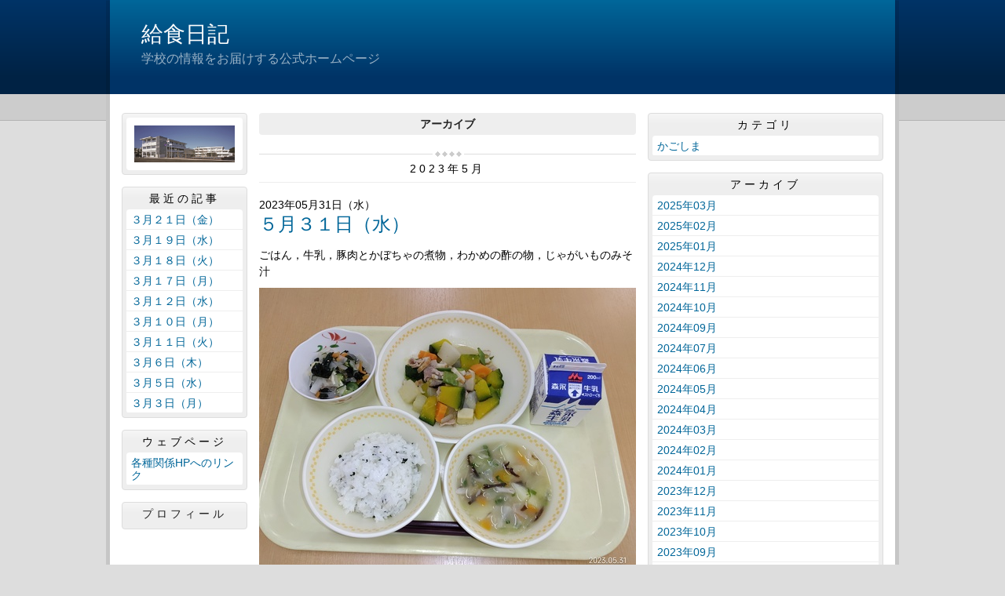

--- FILE ---
content_type: text/html
request_url: http://kagoshima-a-ss.edu.pref.kagoshima.jp/lunch/archive/2023/05/
body_size: 19150
content:
<!DOCTYPE html>
<html lang="ja" prefix="og: http://ogp.me/ns#">
<head>
  <meta charset="UTF-8" />
  <title>アーカイブ | 鹿児島県立鹿児島聾学校</title>
  <script src="/_common/js/jquery.min.js"></script>
  <script src="/_common/js/jquery-migrate.min.js" async defer></script>
  <script src="/_common/js/jquery_ujs.js" async defer></script>
  <meta name="viewport" content="width=1000" />
<meta name="format-detection" content="telephone=no" />
<link rel="stylesheet" href="/_themes/base/reset.css" />
<link rel="stylesheet" href="/_themes/base/common.css" />
<link rel="stylesheet" href="/_themes/base/layouts/col-3.css" />
<link rel="stylesheet" href="/_themes/base/print.css" media="print" />
<!--Googleアナリティクスのコードを入れます。-->
  
</head>
<body id="page-lunch-archive-2023-05-index" class="dir-lunch-archive-2023-05">
  <div id="container" class="article">

<header id="pageHeader">
<div id="pageHeaderContainer">
<div id="pageHeaderBody">

<div id="commonHeader" class="piece">
<div class="pieceContainer">
<div class="pieceBody">
<h1><a href="/lunch/" accesskey="1">給食日記</a></h1>
<p class="description">学校の情報をお届けする公式ホームページ</p>
</div>
</div>
</div>

</div>
<!-- end #pageHeaderContainer --></div>
<!-- end #pageHeader --></header>

<div id="main">
<div id="mainContainer">

<div id="wrapper">

<div id="content">
<div id="contentContainer">
<div id="contentBody">

<div id="pageTitle" class="piece">
<div class="pieceContainer">
<div class="pieceBody"><h1>アーカイブ</h1>
</div>
</div>
<!-- end .piece --></div>

<div class="contentGpArticleDocs">
  <div class="docs">
        <h2 class="date">2023年5月</h2><ul>
    <li><h2><span class="publish_date">2023年05月31日（水）</span></h2><h3><span class="title_link"><a href="/lunch/article/2023053100150/">５月３１日（水）</a></span></h3><span class="body"><p>ごはん，牛乳，豚肉とかぼちゃの煮物，わかめの酢の物，じゃがいものみそ汁</p>

<p><img alt="0531" src="/lunch/article/2023053100150/file_contents/0531.jpg" title="0531" /></p>
</span><div class="footer"><a class="doc_link" href="/lunch/article/2023053100150/">個別ページ</a></div></li>
        <li><h2><span class="publish_date">2023年05月31日（水）</span></h2><h3><span class="title_link"><a href="/lunch/article/2023053100143/">５月３０日（火）</a></span></h3><span class="body"><p>黒糖パン，牛乳，魚のマヨネーズ焼き，ラタトュユ，コンソメスープ</p>

<p><img alt="0530" src="/lunch/article/2023053100143/file_contents/0530.jpg" title="0530" /></p>
</span><div class="footer"><a class="doc_link" href="/lunch/article/2023053100143/">個別ページ</a></div></li>
        <li><h2><span class="publish_date">2023年05月27日（土）</span></h2><h3><span class="title_link"><a href="/lunch/article/2023052700030/">５月２６日（金）</a></span></h3><span class="body"><p>ソースカツ丼，牛乳，のりツナ和え，もやしのみそ汁</p>

<p><img alt="0526" src="/lunch/article/2023052700030/file_contents/0526.jpg" title="0526" /></p>
</span><div class="footer"><a class="doc_link" href="/lunch/article/2023052700030/">個別ページ</a></div></li>
        <li><h2><span class="publish_date">2023年05月26日（金）</span></h2><h3><span class="title_link"><a href="/lunch/article/2023052600033/">５月２５日（木）</a></span></h3><span class="body"><p>ちゃんぽん，牛乳，野菜の中華サラダ，キャロットケーキ</p>

<p><img alt="0525" src="/lunch/article/2023052600033/file_contents/0525.jpg" title="0525" /></p>
</span><div class="footer"><a class="doc_link" href="/lunch/article/2023052600033/">個別ページ</a></div></li>
        <li><h2><span class="publish_date">2023年05月25日（木）</span></h2><h3><span class="title_link"><a href="/lunch/article/2023052500111/">５月２４日（水）</a></span></h3><span class="body"><p>ごはん，牛乳，きびなごのオーロラソースかけ，野菜炒め，豆腐のみそ汁，オレンジ</p>

<p><img alt="0524" src="/lunch/article/2023052500111/file_contents/0524.jpg" title="0524" /></p>
</span><div class="footer"><a class="doc_link" href="/lunch/article/2023052500111/">個別ページ</a></div></li>
        <li><h2><span class="publish_date">2023年05月24日（水）</span></h2><h3><span class="title_link"><a href="/lunch/article/2023052400039/">５月２３日（火）</a></span></h3><span class="body"><p>ポークカレー，牛乳，チーズとトマトのサラダ，パイナップル</p>

<p><img alt="0523" src="/lunch/article/2023052400039/file_contents/0523.jpg" title="0523" /></p>
</span><div class="footer"><a class="doc_link" href="/lunch/article/2023052400039/">個別ページ</a></div></li>
        <li><h2><span class="publish_date">2023年05月24日（水）</span></h2><h3><span class="title_link"><a href="/lunch/article/2023052400022/">５月２２日（月）</a></span></h3><span class="body"><p>ごはん，牛乳，親子煮，かまぼこ入り酢の物，だいこんのみそ汁</p>

<p><img alt="0522" src="/lunch/article/2023052400022/file_contents/0522.jpg" title="0522" /></p>
</span><div class="footer"><a class="doc_link" href="/lunch/article/2023052400022/">個別ページ</a></div></li>
        <li><h2><span class="publish_date">2023年05月24日（水）</span></h2><h3><span class="title_link"><a href="/lunch/article/2023052400015/">５月１９日（金）</a></span></h3><span class="body"><p>チキンライス，牛乳，いんげんのサラダ，卵と野菜のスープ，バナナ</p>

<p><img alt="0519" src="/lunch/article/2023052400015/file_contents/0519.jpg" title="0519" /></p>
</span><div class="footer"><a class="doc_link" href="/lunch/article/2023052400015/">個別ページ</a></div></li>
        <li><h2><span class="publish_date">2023年05月19日（金）</span></h2><h3><span class="title_link"><a href="/lunch/article/2023051900301/">５月１８日（木）</a></span></h3><span class="body"><p>ごはん，牛乳，魚のカレー焼き，野菜炒め，かぼちゃのみそ汁，オレンジゼリー</p>

<p><img alt="0518" src="/lunch/article/2023051900301/file_contents/0518.jpg" title="0518" /></p>
</span><div class="footer"><a class="doc_link" href="/lunch/article/2023051900301/">個別ページ</a></div></li>
        <li><h2><span class="publish_date">2023年05月18日（木）</span></h2><h3><span class="title_link"><a href="/lunch/article/2023051800038/">５月１５日（月）</a></span></h3><span class="body"><p>ごはん，牛乳，魚のキャロットソースかけ，ピーマンソティ，油揚げのみそ汁，オレンジ</p>

<p><img alt="0515" src="/lunch/article/2023051800038/file_contents/0515.jpg" title="0515" /></p>
</span><div class="footer"><a class="doc_link" href="/lunch/article/2023051800038/">個別ページ</a></div></li>
        <li><h2><span class="publish_date">2023年05月16日（火）</span></h2><h3><span class="title_link"><a href="/lunch/article/2023051600133/">５月１２日（金）</a></span></h3><span class="body"><p>ごはん，牛乳，つけあげ，酢の物，じゃがいものみそ汁，パイナップル</p>

<p><img alt="0512" src="/lunch/article/2023051600133/file_contents/0512.jpg" title="0512" /></p>
</span><div class="footer"><a class="doc_link" href="/lunch/article/2023051600133/">個別ページ</a></div></li>
        <li><h2><span class="publish_date">2023年05月11日（木）</span></h2><h3><span class="title_link"><a href="/lunch/article/2023051100183/">５月１０日（水）</a></span></h3><span class="body"><p>わかめごはん，牛乳，じゃがいものそぼろ煮，炒り卵の酢の物，もやしのみそ汁</p>

<p><img alt="0510" src="/lunch/article/2023051100183/file_contents/0510.jpg" title="0510" /></p>
</span><div class="footer"><a class="doc_link" href="/lunch/article/2023051100183/">個別ページ</a></div></li>
        <li><h2><span class="publish_date">2023年05月09日（火）</span></h2><h3><span class="title_link"><a href="/lunch/article/2023050900111/">５月９日（火）</a></span></h3><span class="body"><p>ピザドッグ，牛乳，マヨネーズサラダ，鶏肉と野菜のスープ</p>

<p><img alt="0509" src="/lunch/article/2023050900111/file_contents/0509.jpeg" title="0509" /></p>
</span><div class="footer"><a class="doc_link" href="/lunch/article/2023050900111/">個別ページ</a></div></li>
        <li><h2><span class="publish_date">2023年05月09日（火）</span></h2><h3><span class="title_link"><a href="/lunch/article/2023050900104/">５月８日（月）</a></span></h3><span class="body"><p>ごはん，牛乳，魚のみぞれ煮，野菜の卵とじ，だいこんのみそ汁，ミックスフルーツ</p>

<p><img alt="0508" src="/lunch/article/2023050900104/file_contents/0508.jpg" title="0508" /></p>
</span><div class="footer"><a class="doc_link" href="/lunch/article/2023050900104/">個別ページ</a></div></li>
        <li><h2><span class="publish_date">2023年05月02日（火）</span></h2><h3><span class="title_link"><a href="/lunch/article/2023050200143/">５月２日（火）</a></span></h3><span class="body"><p>しらすぼし丼，牛乳，オクラのおかか和え，生揚げのみそ汁，きなこごま団子</p>

<p><img alt="0502" src="/lunch/article/2023050200143/file_contents/0502.jpg" title="0502" /></p>
</span><div class="footer"><a class="doc_link" href="/lunch/article/2023050200143/">個別ページ</a></div></li>
        <li><h2><span class="publish_date">2023年05月02日（火）</span></h2><h3><span class="title_link"><a href="/lunch/article/2023050200136/">５月１日（月）</a></span></h3><span class="body"><p>ごはん，牛乳，タンドリーチキン，野菜炒め，あさりといものスープ，オレンジ</p>

<p><img alt="0501" src="/lunch/article/2023050200136/file_contents/0501.jpg" title="0501" /></p>
</span><div class="footer"><a class="doc_link" href="/lunch/article/2023050200136/">個別ページ</a></div></li>
    </ul>  </div>
</div>


</div>
<!-- end #contentContainer --></div>
<!-- end #content --></div>

<div id="menu">
<div id="menuContainer">
<div id="menuBody">

<div id="schoolBadge" class="piece">
<div class="pieceContainer">
<div class="pieceBody">
<img src="/_files/00002233/school.jpg" alt="校舎外観" title="校舎外観" />
</div>
</div>
</div>
<div id="listRecent" class="piece">
<div class="pieceContainer">
<div class="pieceHeader"><h2>最近の記事</h2></div>
<div class="pieceBody"><ul class="docs">
  <li><span class="title_link"><a href="/lunch/article/2025022600272/">３月２１日（金）</a></span></li>
  <li><span class="title_link"><a href="/lunch/article/2025022600265/">３月１９日（水）</a></span></li>
  <li><span class="title_link"><a href="/lunch/article/2025022600258/">３月１８日（火）</a></span></li>
  <li><span class="title_link"><a href="/lunch/article/2025022600241/">３月１７日（月）</a></span></li>
  <li><span class="title_link"><a href="/lunch/article/2025022600227/">３月１２日（水）</a></span></li>
  <li><span class="title_link"><a href="/lunch/article/2025022600203/">３月１０日（月）</a></span></li>
  <li><span class="title_link"><a href="/lunch/article/2025022600210/">３月１１日（火）</a></span></li>
  <li><span class="title_link"><a href="/lunch/article/2025022600197/">３月６日（木）</a></span></li>
  <li><span class="title_link"><a href="/lunch/article/2025022600180/">３月５日（水）</a></span></li>
  <li><span class="title_link"><a href="/lunch/article/2025022600166/">３月３日（月）</a></span></li>
</ul>
</div>
</div>
<!-- end .piece --></div>

<div id="listRelation" class="piece">
<div class="pieceContainer">
<div class="pieceHeader"><h2>ウェブページ</h2></div>
<div class="pieceBody">
<ul>
<li><a href="/lunch/link.html">各種関係HPへのリンク</a></li>
</ul>
</div>
</div>
</div>

<div id="profile" class="piece">
<div class="pieceContainer">
<div class="pieceHeader"><h2><a href="/lunch/about.html">プロフィール</a></h2></div>
</div>
</div>

</div>
<!-- end #menuContainer --></div>
<!-- end #menu --></div>

<!-- end #wrapper --></div>

<div id="links">
<div id="linksContainer">
<div id="linksBody">

<div id="listCategory" class="piece">
<div class="pieceContainer">
<div class="pieceHeader"><h2>カテゴリ</h2></div>
<div class="pieceBody"><div class="level1">
  <section class="category bunrui1">
    <h3><a href="/lunch/category/bunrui/bunrui1/">かごしま</a></h3>

  </section>
</div>
</div>
</div>
<!-- end .piece --></div>

<div id="listArchive" class="piece">
<div class="pieceContainer">
<div class="pieceHeader"><h2>アーカイブ</h2></div>
<div class="pieceBody"><ul>
  <li><a href="/lunch/archive/2025/03/">2025年03月</a>
    </li>
  <li><a href="/lunch/archive/2025/02/">2025年02月</a>
    </li>
  <li><a href="/lunch/archive/2025/01/">2025年01月</a>
    </li>
  <li><a href="/lunch/archive/2024/12/">2024年12月</a>
    </li>
  <li><a href="/lunch/archive/2024/11/">2024年11月</a>
    </li>
  <li><a href="/lunch/archive/2024/10/">2024年10月</a>
    </li>
  <li><a href="/lunch/archive/2024/09/">2024年09月</a>
    </li>
  <li><a href="/lunch/archive/2024/07/">2024年07月</a>
    </li>
  <li><a href="/lunch/archive/2024/06/">2024年06月</a>
    </li>
  <li><a href="/lunch/archive/2024/05/">2024年05月</a>
    </li>
  <li><a href="/lunch/archive/2024/04/">2024年04月</a>
    </li>
  <li><a href="/lunch/archive/2024/03/">2024年03月</a>
    </li>
  <li><a href="/lunch/archive/2024/02/">2024年02月</a>
    </li>
  <li><a href="/lunch/archive/2024/01/">2024年01月</a>
    </li>
  <li><a href="/lunch/archive/2023/12/">2023年12月</a>
    </li>
  <li><a href="/lunch/archive/2023/11/">2023年11月</a>
    </li>
  <li><a href="/lunch/archive/2023/10/">2023年10月</a>
    </li>
  <li><a href="/lunch/archive/2023/09/">2023年09月</a>
    </li>
  <li><a href="/lunch/archive/2023/07/">2023年07月</a>
    </li>
  <li><a href="/lunch/archive/2023/06/">2023年06月</a>
    </li>
  <li><a href="/lunch/archive/2023/05/">2023年05月</a>
    </li>
  <li><a href="/lunch/archive/2023/04/">2023年04月</a>
    </li>
  <li><a href="/lunch/archive/2023/03/">2023年03月</a>
    </li>
  <li><a href="/lunch/archive/2023/02/">2023年02月</a>
    </li>
  <li><a href="/lunch/archive/2023/01/">2023年01月</a>
    </li>
  <li><a href="/lunch/archive/2022/12/">2022年12月</a>
    </li>
  <li><a href="/lunch/archive/2022/11/">2022年11月</a>
    </li>
  <li><a href="/lunch/archive/2022/10/">2022年10月</a>
    </li>
  <li><a href="/lunch/archive/2022/09/">2022年09月</a>
    </li>
  <li><a href="/lunch/archive/2022/07/">2022年07月</a>
    </li>
  <li><a href="/lunch/archive/2022/06/">2022年06月</a>
    </li>
  <li><a href="/lunch/archive/2022/05/">2022年05月</a>
    </li>
  <li><a href="/lunch/archive/2022/04/">2022年04月</a>
    </li>
  <li><a href="/lunch/archive/2022/03/">2022年03月</a>
    </li>
  <li><a href="/lunch/archive/2022/02/">2022年02月</a>
    </li>
  <li><a href="/lunch/archive/2022/01/">2022年01月</a>
    </li>
  <li><a href="/lunch/archive/2021/12/">2021年12月</a>
    </li>
  <li><a href="/lunch/archive/2021/11/">2021年11月</a>
    </li>
  <li><a href="/lunch/archive/2021/10/">2021年10月</a>
    </li>
  <li><a href="/lunch/archive/2021/07/">2021年07月</a>
    </li>
  <li><a href="/lunch/archive/2021/06/">2021年06月</a>
    </li>
  <li><a href="/lunch/archive/2021/05/">2021年05月</a>
    </li>
  <li><a href="/lunch/archive/2021/04/">2021年04月</a>
    </li>
  <li><a href="/lunch/archive/2021/03/">2021年03月</a>
    </li>
  <li><a href="/lunch/archive/2021/02/">2021年02月</a>
    </li>
  <li><a href="/lunch/archive/2021/01/">2021年01月</a>
    </li>
  <li><a href="/lunch/archive/2020/12/">2020年12月</a>
    </li>
  <li><a href="/lunch/archive/2020/11/">2020年11月</a>
    </li>
  <li><a href="/lunch/archive/2020/10/">2020年10月</a>
    </li>
  <li><a href="/lunch/archive/2020/09/">2020年09月</a>
    </li>
  <li><a href="/lunch/archive/2020/07/">2020年07月</a>
    </li>
  <li><a href="/lunch/archive/2020/06/">2020年06月</a>
    </li>
  <li><a href="/lunch/archive/2020/05/">2020年05月</a>
    </li>
  <li><a href="/lunch/archive/2020/04/">2020年04月</a>
    </li>
  <li><a href="/lunch/archive/2019/03/">2019年03月</a>
    </li>
  <li><a href="/lunch/archive/2019/02/">2019年02月</a>
    </li>
  <li><a href="/lunch/archive/2019/01/">2019年01月</a>
    </li>
  <li><a href="/lunch/archive/2018/12/">2018年12月</a>
    </li>
  <li><a href="/lunch/archive/2018/11/">2018年11月</a>
    </li>
  <li><a href="/lunch/archive/2018/10/">2018年10月</a>
    </li>
  <li><a href="/lunch/archive/2018/09/">2018年09月</a>
    </li>
  <li><a href="/lunch/archive/2018/07/">2018年07月</a>
    </li>
  <li><a href="/lunch/archive/2018/06/">2018年06月</a>
    </li>
  <li><a href="/lunch/archive/2018/05/">2018年05月</a>
    </li>
  <li><a href="/lunch/archive/2018/04/">2018年04月</a>
    </li>
  <li><a href="/lunch/archive/2018/03/">2018年03月</a>
    </li>
  <li><a href="/lunch/archive/2018/02/">2018年02月</a>
    </li>
  <li><a href="/lunch/archive/2018/01/">2018年01月</a>
    </li>
  <li><a href="/lunch/archive/2017/12/">2017年12月</a>
    </li>
  <li><a href="/lunch/archive/2017/11/">2017年11月</a>
    </li>
  <li><a href="/lunch/archive/2017/10/">2017年10月</a>
    </li>
  <li><a href="/lunch/archive/2017/09/">2017年09月</a>
    </li>
  <li><a href="/lunch/archive/2017/07/">2017年07月</a>
    </li>
  <li><a href="/lunch/archive/2017/06/">2017年06月</a>
    </li>
  <li><a href="/lunch/archive/2017/05/">2017年05月</a>
    </li>
  <li><a href="/lunch/archive/2017/04/">2017年04月</a>
    </li>
  <li><a href="/lunch/archive/2017/03/">2017年03月</a>
    </li>
  <li><a href="/lunch/archive/2017/02/">2017年02月</a>
    </li>
  <li><a href="/lunch/archive/2017/01/">2017年01月</a>
    </li>
  <li><a href="/lunch/archive/2016/12/">2016年12月</a>
    </li>
  <li><a href="/lunch/archive/2016/11/">2016年11月</a>
    </li>
  <li><a href="/lunch/archive/2016/07/">2016年07月</a>
    </li>
  <li><a href="/lunch/archive/2016/06/">2016年06月</a>
    </li>
  <li><a href="/lunch/archive/2016/02/">2016年02月</a>
    </li>
</ul>
</div>
</div>
<!-- end .piece --></div>

<div id="feed" class="piece">
<div class="pieceContainer">
<div class="pieceHeader"><h2>RSS（XML）フィード</h2></div>
<div class="pieceBody">
<ul>
<li><a href="/lunch/article/index.rss">RSS</a></li>
<li><a href="/lunch/article/index.atom">Atom</a></li>
</ul>
</div>
</div>
</div>

</div>
<!-- end #linksContainer --></div>
<!-- end #links --></div>

<!-- end #mainContainer --></div>
<!-- end #main --></div>

</div>
</body>
</html>


--- FILE ---
content_type: text/css
request_url: http://kagoshima-a-ss.edu.pref.kagoshima.jp/_themes/base/common.css
body_size: 15478
content:
@charset "UTF-8";

/* =========================================================
   Base
========================================================= */

/* elements
----------------------------------------------- */
html {
  height: 100%;
}
body {
  width: 100%;
  height: 100%;
  line-height: 1.5;
  margin: 0;
  border: 0;
  background: #ddd url("./images/bg.gif") repeat-x center top;
  font-size: 87.5%;
  -webkit-text-size-adjust: 100%;
}
body, td, th, select, option, input, button, textarea {
  font-family: -apple-system, "源ノ角ゴシック JP", "Noto Sans JP", "Hiragino Kaku Gothic ProN", "メイリオ", sans-serif;
  font-weight: normal;
}
input, button, textarea {
  max-width: 100%;
  font-size: 100%;
  vertical-align: middle;
}
blockquote {
  margin: 10px 20px;
}
h1, h2, h3, h4, h5 {
  font-size: 100%;
  font-weight: normal;
}
img {
  width: auto;
  height: auto;
  max-width: 100%;
  border: 0;
  vertical-align: bottom;
}
img.external {
  margin: 0 0.15em;
  vertical-align: middle;
}
#map_canvas div {
  font-family: inherit;
}
.maps img, #map_canvas img, #canvas img {
  max-width: none;
}
address, cite, dfn, em, var {
  font-style: normal;
  font-weight: normal;
}
strong {
  font-weight: bold;
}
pre {
  font-family: -apple-system, "源ノ角ゴシック code JP", Osaka-mono, "メイリオ", monospace;
  white-space: pre-wrap;
  word-wrap: break-word;
  overflow: auto;
}
table {
  width: auto;
  max-width: 100%;
  border-collapse: collapse;
  border-spacing: 0;
  empty-cells: show;
}
ul {
  list-style-type: none;
  list-style-position: outside;
}
li {
  list-style-position: outside;
  vertical-align: bottom;
}
rp, rt {
  font-size: 80%;
  text-decoration: none;
}
a {
  color: #069;
  background-color: transparent;
  text-decoration: none;
}
a img:hover, a img:focus {
  opacity: 0.9;
}
#cmsPreviewMark {
  position: absolute;
  width: 100%;
  margin: 1px 0 !important;
  font-family: inherit !important;
}

/* =========================================================
   Common Classes.
========================================================= */

/* Icons.
----------------------------------------------- */
.iconFile, .iconDefault {
  display: inline-block;
  min-height: 16px;
  padding-left: 22px;
  background-repeat: no-repeat;
  background-image: url("/_common/images/icons/default.png");
}
.iconBmp {
  background-image: url("/_common/images/icons/bmp.png");
}
.iconCsv,
.iconTxt {
  background-image: url("/_common/images/icons/default.png");
}
.iconDoc,
.iconDocx {
  background-image: url("/_common/images/icons/doc.png");
}
.iconGif {
  background-image: url("/_common/images/icons/gif.png");
}
.iconJpg,
.iconJpe,
.iconJpeg {
  background-image: url("/_common/images/icons/jpg.png");
}
.iconJtd {
  background-image: url("/_common/images/icons/jtd.png");
}
.iconLzh {
  background-image: url("/_common/images/icons/lzh.png");
}
.iconPdf {
  background-image: url("/_common/images/icons/pdf.png");
}
.iconPng {
  background-image: url("/_common/images/icons/png.png");
}
.iconPpt,
.iconPptx {
  background-image: url("/_common/images/icons/ppt.png");
}
.iconXls,
.iconXlsx {
  background-image: url("/_common/images/icons/xls.png");
}
.iconZip {
  background-image: url("/_common/images/icons/zip.png");
}

/* Common
----------------------------------------------- */
/* more
---------------------- */
.more {
  margin: 20px 0;
  text-align: center;
}
.top .more {
  display: none;
}
.more a {
  display: block;
  line-height: 1.2;
  padding: 6px 10px;
  border-radius: 4px;
  background-color: #eee;
}
.more a:hover, .more a:focus {
  text-decoration: underline;
}

/* pagination
---------------------- */
.pagination {
  line-height: 1;
  margin: 20px 0;
  text-align: center;
}
.pagination .separator {
  display: none;
}
.pagination a[href], .pagination em, .pagination span {
  display: inline-block;
  margin-left: -1px;
  margin-top: 0.25em;
  padding: 0 0.9em 0 0.7em;
  border-right: 1px solid #ddd;
}
.pagination .current {
  font-weight: bold;
}
.pagination .previous_page:before {
  content: "<";
  display: inline;
}
.pagination .next_page:after {
  content: ">";
  display: inline;
}
.pagination a[href]:last-child,
.pagination .next_page {
  border-right: 0;
}
#calendar .pagination {
  margin: 0;
}
#calendar .pagination a[href], #calendar .pagination em, #calendar .pagination span {
  padding: 0 0.4em 0 0.2em;
}
.calendarEvents .pagination .next_page:after,
#calendar .pagination .next_page:after {
  content: "";
}

/* breadCrumbs
---------------------- */
#breadCrumbs ol,
#breadCrumbs li {
  list-style: none;
}
#breadCrumbs li {
  display: inline-block;
}
#breadCrumbs li:not(:first-child):before {
  content: ">";
  margin: 0 5px;
}

/* RSS Atom
---------------------- */
.feed {
  text-align: right;
}
.contentGpArticleDocs .feed {
  display: none;
}
#contentBody {
  position: relative;
}
.contentGpCategoryCategoryType .feed,
.contentGpCategory .feed {
  position: absolute;
  right: 10px;
  top: 3px;
}
ul.feed li,
#feed li {
  display: inline-block;
}
ul.feed li:first-child,
#feed li:first-child {
  margin-right: 2px;
}
ul.feed li a,
#feed li a {
  display: block;
}
.contentGpCategoryCategoryType .feed a:hover,
.contentGpCategoryCategoryType .feed a:focus,
.contentGpCategory .feed a:hover,
.contentGpCategory .feed a:focus,
#feed li a:hover, #feed li a:focus {
  background-color: transparent;
  text-decoration: underline;
}
ul.feed li:first-child a,
#feed li:first-child a {
  padding-left: 15px;
  background: url("./images/feed.png") no-repeat left center;
}
.fb-wrapper {
  display: inline-block;
}

/* article layout
----------------------------------------------- */
.contentGpCategoryCategoryTypes h2,
.contentGpCategory > section > h2 {
  margin-bottom: 15px;
  font-size: 110%;
}
.contentGpCategoryCategoryTypes h2 a,
.contentGpCategory > section > h2 a {
  display: block;
  line-height: 1;
  padding: 7px 5px;
  border: 1px solid #ddd;
  border-radius: 4px;
  background: #eee url("./images/module.gif") repeat-x left top;
  color: #222;
  letter-spacing: 4px;
}
.contentGpCategoryCategoryTypes h2 a:hover, .contentGpCategoryCategoryTypes h2 a:focus,
.contentGpCategory > section > h2 a:hover, .contentGpCategory > section > h2 a:focus {
  color: #069;
}
#pageTitle h1,
body[class^="dir-archive"] .contentGpArticleDocs .docs > h2 {
  line-height: 1.2;
  margin: 4px 0 20px;
  padding: 6px 10px;
  border-radius: 4px;
  background: #eee;
  color: #222;
  font-family: inherit;
  font-weight: bold;
  text-align: center;
  letter-spacing: normal;
}
.dir-article #pageTitle,
body[class^="dir-archive"] #pageTitle {
  display: none;
}
#recentSummary li,
.contentGpCategory > .docs li,
.contentGpCategory > section > .docs li,
.contentGpArticleDocs .docs > ul > li {
  margin-bottom: 30px;
}
.docs > li > span {
  display: block;
}
.docs > li > h2,
.contentGpCategory li > h2,
.contentGpArticleDocs .docs > h2,
body[class^="dir-archive"] .contentGpArticleDocs .docs > ul > li > h2,
.calendarEvents h2,
.contentGpArticleDoc > .date {
  margin-bottom: 15px;
  padding: 13px 0 10px;
  background: url("./images/date-header.gif") no-repeat center top;
  font-family: -apple-system, "源ノ角ゴシック JP", "Noto Sans JP", "Hiragino Kaku Gothic ProN", Georgia, "メイリオ", sans-serif;
  text-align: center;
  letter-spacing: 4px;
}
.dir-article .contentGpArticleDocs .docs > ul > li > h2 {
  display: none;
}
.rootdir #pageTitle h1,
.docs > li > h3,
.contentGpCategory li > h3,
.contentGpArticleDocs .docs > ul > li > h3 {
  line-height: 1.2;
  margin-bottom: 15px;
  padding: 0;
  background: none;
  color: inherit;
  font-size: 171%;
  font-weight: normal;
  text-align: left;
}
.docs h3 a:hover, .docs h3 a:focus {
  text-decoration: underline;
}
.body a, .footer a {
  text-decoration: underline;
}
.body a:hover, .footer a:hover,
.body a:focus, .footer a:focus {
  text-decoration: none;
}
.footer {
  line-height: 1.2;
  padding: 10px 0;
  border-top: 1px dotted #ddd;
  color: #999;
}
.footer .publish_date {
  margin: 0 0.5em;
}
.footer .category:after {
  content: "|";
  margin: 0 0.25em;
}
.footer .category span:not(:last-child):after {
  content: ",";
  margin-right: 0.25em;
}
.footer a {
  color: #999;
}

/* article element
----------------------------------------------- */
.body:after {
  content: "";
  clear: both;
  display: block;
}
.body h1, .body h2, .body h3, .body h4, .body h5, .body h6, .body p, .body ul, .body ol {
  margin-bottom: 10px;
}
.body ul, .body ol {
  margin-left: 35px;
}
.body ul {
  list-style-type: disc;
}
.body p {
  background-image: url("./images/toka.gif");
}
.body p.indent {
  text-indent: 1em;
}
.body p.hanging {
  padding-left: 1em;
  text-indent: -1em;
}
.body p.noMargin {
  margin: 0;
}
table {
  border: 1px solid #eee;
}
.body table {
  margin: 0 0 10px;
}
table[border="0"],
table[border="0"] th,
table[border="0"] td {
  border: 0;
}
table caption {
  font-weight: bold;
}
th {
  background-color: #eee;
  text-align: center;
}
th, td {
  padding: 5px;
  border: 1px solid #eee;
  vertical-align: middle;
}
#gsearchresult table,
#gsearchresult th,
#gsearchresult td {
  margin: 0;
  padding: 0;
  border: 0;
  background-color: transparent;
}
.gsc-selected-option-container {
  max-width: none !important;
}
table p {
  padding: 0;
}
table ul,
table ol {
  margin: 0 0 5px 20px;
}
dl dt {
  font-weight: normal;
}
dl dd {
  margin-bottom: 10px;
}
dl.about dt {
  font-size: 105%;
  margin-bottom: 10px;
  padding-bottom: 10px;
  border-bottom: 1px solid #ddd;
}
dl.about dt:not(:first-child) {
  margin-top: 20px;
}
dl.about dd {
  margin-bottom: 0;
}
sup {
  font-size: 85%;
  vertical-align: super;
}
sub {
  font-size: 85%;
  vertical-align: sub;
}
.body .warning {
  color: #ee0000;
  font-weight: bold;
}
.body .border {
  margin: 20px 0;
  padding: 10px;
  border: 1px solid #8b8b8b;
}
.contentGpArticleDoc .body,
.contentGpArticleDoc .maps,
.contentGpArticleDoc .rels,
.contentGpArticleDoc .tags {
  margin-bottom: 30px;
}
.tags ul li {
  display: inline-block;
  margin-right: 1em;
}

/* more
---------------------- */
.back a {
  margin: 0 auto;
  padding: 6px 32px;
}

/* sns
---------------------- */
#sns {
  margin: 20px 0;
  padding: 0;
}
.twitter-wrapper, .g-wrapper, .fb-wrapper, .mixi-wrapper, .line-wrapper {
  display: inline-block;
  line-height: 10px;
  vertical-align: top;
}

/* pagetop
---------------------- */
.pageTop {
  margin: 5px 0 30px;
  text-align: right;
}
.pageTop a {
  display: inline-block;
}
.pageTop a:before {
  content: "▲";
}

/* required
---------------------- */
.required {
  color: #ee0000;
}
.nowrap {
  white-space: nowrap;
}

/* CKEditor templates
----------------------------------------------- */
.temp1:after, .temp2:after {
  content: "";
  clear: both;
  display: block;
}
.temp1, .temp2, .temp3, .temp4 {
  margin-bottom: 10px;
}
.temp1 .thumb {
  float: left;
  margin: 10px 10px 10px 0;
}
.temp1 ul, .temp1 ol {
  display: inline-block;
  vertical-align: top;
}
.temp2 .thumb {
  float: right;
  margin: 0 0 10px 10px;
}
.temp3, .temp4 {
  text-align: center;
}
.temp3 dl, .temp4 dl {
  display: inline-block;
  margin: 0 5px;
  vertical-align: bottom;
}
.temp3 dl {
  max-width: 50%;
}
.temp4 dl {
  max-width: 33.33%;
}
.temp3 dl dt, .temp4 dl dt {
  margin-bottom: 10px;
  text-align: center;
}
.temp3 dl dd, .temp4 dl dd {
  text-align: center;
}
table.temp5 {
  width: 100%;
}
.body .temp7 p {
  padding: 0;
}

/* adobeReader
----------------------------------------------- */
.adobeReader:after, .temp7:after {
  content: "";
  clear: both;
  display: block;
}
.adobeReader, .temp7 {
  margin: 20px 0;
  padding: 10px 20px 10px 150px;
  border: 1px solid #ffaaaa;
  background: #fff3f3 url("./images/adobe_bn.gif") 20px center no-repeat;
}

/* clearfix
----------------------------------------------- */
.clearfix:after {
  content: "";
  clear: both;
  display: block;
}

/* =========================================================
   Pieces
========================================================= */

/* header
----------------------------------------------- */
#commonHeader {
  line-height: 1;
}
#commonHeader h1 {
  margin-bottom: 8px;
  font-size: 200%;
}
#commonHeader h1 a {
  color: #fff;
}
#commonHeader h1 a:hover,
#commonHeader h1 a:focus {
  opacity: 0.9;
}
#commonHeader .description {
  color: #99b1c5;
  font-size: 115%;
}

/* side
----------------------------------------------- */
#menu .pieceContainer, #links .pieceContainer {
  margin-bottom: 15px;
  padding: 5px;
  border: 1px solid #ddd;
  border-radius: 4px;
  background: #eee url("./images/module.gif") repeat-x left top;
}
#menu .pieceHeader, #links .pieceHeader {
  line-height: 1;
  margin-bottom: 5px;
}
#menu .pieceHeader h2, #links .pieceHeader h2 {
  padding: 2px 0;
  font-family: -apple-system, "源ノ角ゴシック JP", "Noto Sans JP", "Hiragino Kaku Gothic ProN", Georgia, "メイリオ", sans-serif;
  text-align: center;
  letter-spacing: 4px;
}
#menu .pieceHeader h2 a, #links .pieceHeader h2 a {
  color: #222;
}
#menu .pieceHeader h2 a:hover, #links .pieceHeader h2 a:hover,
#menu .pieceHeader h2 a:focus, #links .pieceHeader h2 a:focus {
  color: #069;
}
#menu .pieceBody, #links .pieceBody {
  line-height: 1.4;
  padding: 10px;
  border-radius: 4px;
  background-color: #fff;
}
#menu div[id^="list"] .pieceBody, #links div[id^="list"] .pieceBody {
  line-height: 1.2;
  padding: 0;
}
#menu div[id^="list"] .pieceBody a, #links div[id^="list"] .pieceBody a {
  padding: 5px 6px 4px;
  border-bottom: 1px solid #eee;
}
#menu a, #links a {
  display: block;
}
#menu a:hover, #menu a:focus,
#links a:hover, #links a:focus {
  background-color: #f2f2f2;
}
#mobile a:hover, #mobile a:focus {
  background-color: transparent;
  text-decoration: underline;
}

/* schoolBadge,mobile
----------------------------------------------- */
#schoolBadge, #mobile {
  text-align: center;
}

/* calendar
----------------------------------------------- */
#calendar {
  text-align: center;
}
#calendar .pieceBody {
  padding: 0;
}
#calendar h3 {
  padding: 0 5px 5px;
  background-color: #eee;
}
#calendar table {
  margin: 10px auto;
}
#calendar table a {
  font-weight: bold;
}
#calendar a:hover, #calendar a:focus,
.calendarEvents a:hover, .calendarEvents a:focus {
  background-color: transparent;
  text-decoration: underline;
}
#calendar th {
  border-color: #fff;
  color: #777;
}
#calendar td {
  color: #999;
}
#calendar th, #calendar td {
  padding: 2px 1px;
}
#calendar .prevMonth,
#calendar .nextMonth {
  color: transparent;
}
#calendar .links {
  padding-bottom: 10px;
}
#calendar .links a {
  display: inline-block;
}
.calendarEvents table {
  width: 100%;
}
.calendarEvents td:first-child {
  width: 12em;
}

--- FILE ---
content_type: text/css
request_url: http://kagoshima-a-ss.edu.pref.kagoshima.jp/_themes/base/print.css
body_size: 402
content:
@charset "UTF-8";

/* =========================================================
   Print
========================================================= */

/* common
----------------------------------------------- */
html {
  width: 100%;
  height: 100%;
}
body {
  width: 100%;
  height: 100%;
  margin: 0 auto;
  overflow: visible;
  *zoom: 90%;
}
#cmsPreviewMark {
  display: none;
}